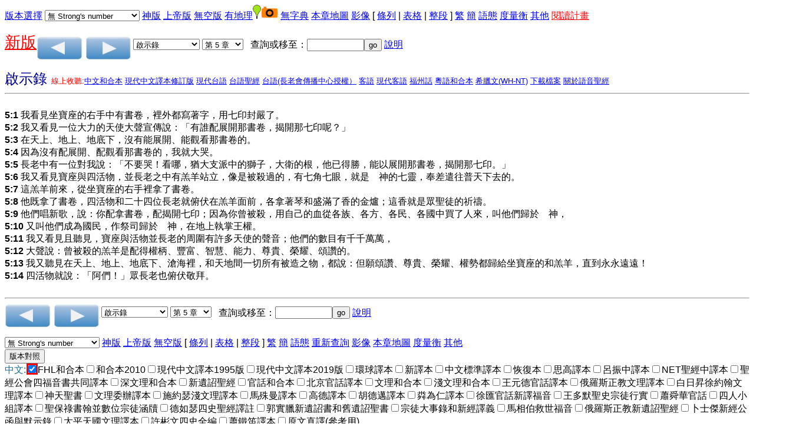

--- FILE ---
content_type: text/html
request_url: https://bible.fhl.net/new/read.php?id=30795&nodic=01
body_size: 9296
content:
<!doctype html>
<html lang="zh-hant"><head>
<meta charset="utf-8"/>

<style>
input[type="checkbox"]:checked {
  color: red;
  box-shadow: 0 0 0 3px red;
}
#cookieBanner {
    width: 100%;
    background-color: #0828f3;
    color: white;
    padding: 3rem;
}
#acceptCookies {
    background-color: #ffffff;
    color: black;
    padding: 0.5rem;
    border: 2px solid #000000;
    border-radius: 5px;
    cursor: pointer;
    position: absolute;
    right: 3rem;
}

#deleteCookies {
    background-color: #ffffff;
    color: black;
    padding: 0.5rem;
    border: 2px solid #000000;
    border-radius: 5px;
    cursor: pointer;
    margin-left: 3rem;
}
</style>
<script src="footnote.js"></script>
<script src="cv.js"></script>
<script >
<!--
 function setsn(nid) {snid=document.s.ssn.selectedIndex;
add="/new/read.php?id="+nid+"&SSS=0&nodic=1&strongflag="+snid
location.href=add;
}
function setchap(pn)
{
var i,j,k,txt;
var cnum=new Array(50,40,27,36,34,24,21,4,31,24,22,25,29,36,10,13,10,42,150,31,12,8,66,52,5,48,12,14,3,9,1,4,7,3,3,3,2,14,4,28,16,24,21,28,16,16,13,6,6,4,4,5,3,6,4,3,1,13,5,5,3,5,1,1,1,22);
if (pn==2)
 {
   i=cnum[document.p.sb.selectedIndex];
    document.s.sb.options[document.p.sb.selectedIndex].selected=true;
}
else
{
    i=cnum[document.s.sb.selectedIndex];
    document.p.sb.options[document.s.sb.selectedIndex].selected=true;
}
  document.s.sc.options.length=i-1;
document.p.sc.options.length=i-1;
for (j=i;j>0;j--)
     {
       k=j;
       if (i==150) txt="第 "+j+" 篇";
   else txt="第 "+j+" 章";
       document.s.sc.options[k]=new Option(txt,j);
       document.p.sc.options[k]=new Option(txt,j);
   }
document.s.sc.options[0]=new Option("請選擇",0,true,true);document.p.sc.options[0]=new Option("請選擇",0,true,true);}
 function psetsn(nid) {snid=document.p.ssn.selectedIndex;
add="/new/read.php?id="+nid+"&SSS=0&nodic=1&strongflag="+snid;
location.href=add;
}
 function gotochap() { var add,chapp;
chapp=document.s.sc.selectedIndex;
if (chapp<=0) return;
 add="/new/read.php?chineses="+document.s.sb.options[document.s.sb.selectedIndex].value+"&SSS=0&nodic=1&nodic=1&chap="+chapp+VMSG;
location.href=add;
}
 function gosearch() { var add,midd;
 midd=66;
if (document.s.skey.value.charAt(0)=='#')
add="search.php?VERSION=unv&orig=0&TABFLAG=1&range_bid="+midd+"&range_eid="+midd+"&keyword=%23"+document.s.skey.value.substring(1,document.s.skey.value.length);
else
add="search.php?VERSION=unv&orig=0&TABFLAG=1&keyword="+document.s.skey.value;
window.open(add);}
 function pgotochap() { var add,chapp;
chapp=document.p.sc.selectedIndex;
if (chapp<=0) return;
 add="/new/read.php?chineses="+document.p.sb.options[document.p.sb.selectedIndex].value+"&SSS=0&nodic=1&nodic=1&chap="+chapp+VMSG;
location.href=add;
}
 function pgosearch() { var add,midd;
 midd=66;
if (document.p.skey.value.charAt(0)=='#')
add="search.php?VERSION=unv&orig=0&TABFLAG=1&range_bid="+midd+"&range_eid="+midd+"&keyword=%23"+document.p.skey.value.substring(1,document.p.skey.value.length);
else
add="search.php?VERSION=unv&orig=0&TABFLAG=1&keyword="+document.p.skey.value;
window.open(add);}
-->
</script>
<style type="text/css">
ruby{
 display:inline-table;
text-align:center;
white-space:nowrap;
 vertical-align:25%;
}
ruby>rb{
display:table-row-group;
}ruby>rt{
display:table-header-group;font-size:65%;
text-align:right;}
</style>
<title>聖經閱讀</title>
<style type="text/css">
body {
 font-family:Arial,Arial Unicode MS,Helvetica, sans-serif;
}
table {
border: 1px solid #888888;
border-collapse: collapse;
}
tr, td {
border: 1px solid #888888;
}
</style>
</head>
<body onLoad="javascript:focus()"><form method="get" action="/new/read.php" name="s"><a href="#CCV">版本選擇</a><input type="hidden" name="chineses" value="啟" /><input type="hidden" name="chap" value="5" /><div hidden="hidden"><input type="submit" name="sub2" value="版本對照"/><input type="checkbox" name="VERSION1" value="unv" checked="checked" onclick="cv(this);"/>FHL和合本
<input type="checkbox" name="VERSION2" value="rcuv"  onclick="cv(this);"/>和合本2010
<input type="checkbox" name="VERSION3" value="tcv95"  onclick="cv(this);"/>現代中文譯本1995版
<input type="checkbox" name="VERSION4" value="tcv2019"  onclick="cv(this);"/>現代中文譯本2019版
<input type="checkbox" name="VERSION5" value="wcb"  onclick="cv(this);"/>環球譯本
<input type="checkbox" name="VERSION6" value="ncv"  onclick="cv(this);"/>新譯本
<input type="checkbox" name="VERSION7" value="csb"  onclick="cv(this);"/>中文標準譯本
<input type="checkbox" name="VERSION8" value="recover"  onclick="cv(this);"/>恢復本
<input type="checkbox" name="VERSION9" value="ofm"  onclick="cv(this);"/>思高譯本
<input type="checkbox" name="VERSION10" value="lcc"  onclick="cv(this);"/>呂振中譯本
<input type="checkbox" name="VERSION11" value="cnet"  onclick="cv(this);"/>NET聖經中譯本
<input type="checkbox" name="VERSION12" value="cccbst"  onclick="cv(this);"/>聖經公會四福音書共同譯本
<input type="checkbox" name="VERSION13" value="wlunv"  onclick="cv(this);"/>深文理和合本
<input type="checkbox" name="VERSION14" value="nt1864"  onclick="cv(this);"/>新遺詔聖經
<input type="checkbox" name="VERSION15" value="cbol"  onclick="cv(this);"/>原文直譯(參考用)
<input type="checkbox" name="VERSION16" value="esv"  onclick="cv(this);"/>ESV
<input type="checkbox" name="VERSION17" value="kjv"  onclick="cv(this);"/>KJV
<input type="checkbox" name="VERSION18" value="bbe"  onclick="cv(this);"/>BBE
<input type="checkbox" name="VERSION19" value="web"  onclick="cv(this);"/>WEB
<input type="checkbox" name="VERSION20" value="asv"  onclick="cv(this);"/>ASV
<input type="checkbox" name="VERSION21" value="darby"  onclick="cv(this);"/>Darby
<input type="checkbox" name="VERSION22" value="erv"  onclick="cv(this);"/>ERV
<input type="checkbox" name="VERSION24" value="interubs4"  onclick="cv(this);"/>新約原文
<input type="checkbox" name="VERSION26" value="ttvhl2021"  onclick="cv(this);"/>現代台語2021版漢字
<input type="checkbox" name="VERSION27" value="ttvcl2021"  onclick="cv(this);"/>現代台語2021版全羅
<input type="checkbox" name="VERSION28" value="tghg"  onclick="cv(this);"/>聖經公會巴克禮台漢本
<input type="checkbox" name="VERSION29" value="tte"  onclick="cv(this);"/>現代台語2013版全羅
<input type="checkbox" name="VERSION30" value="ttvh"  onclick="cv(this);"/>現代台語2013版漢字
<input type="checkbox" name="VERSION31" value="apskcl"  onclick="cv(this);"/>紅皮聖經全羅
<input type="checkbox" name="VERSION32" value="apskhl"  onclick="cv(this);"/>紅皮聖經漢羅
<input type="checkbox" name="VERSION33" value="bklcl"  onclick="cv(this);"/>巴克禮全羅
<input type="checkbox" name="VERSION34" value="bklhl"  onclick="cv(this);"/>巴克禮漢羅
<input type="checkbox" name="VERSION35" value="thv2e"  onclick="cv(this);"/>聖經公會現代客語全羅
<input type="checkbox" name="VERSION36" value="thv12h"  onclick="cv(this);"/>聖經公會現代客語漢字
<input type="checkbox" name="VERSION37" value="hakka"  onclick="cv(this);"/>汕頭客語聖經
<input type="checkbox" name="VERSION38" value="sgebklcl"  onclick="cv(this);"/>全民台語聖經全羅
<input type="checkbox" name="VERSION39" value="sgebklhl"  onclick="cv(this);"/>全民台語聖經漢羅
<input type="checkbox" name="VERSION40" value="gebklhlruby"  onclick="cv(this);"/>全民台語聖經Ruby
<input type="checkbox" name="VERSION41" value="baru"  onclick="cv(this);"/>印尼聖經
<input type="checkbox" name="VERSION42" value="ind1958"  onclick="cv(this);"/>印尼舊聖經
<input type="checkbox" name="VERSION43" value="vietnamese"  onclick="cv(this);"/>越南聖經
<input type="checkbox" name="VERSION44" value="russian"  onclick="cv(this);"/>俄文聖經
<input type="checkbox" name="VERSION45" value="korean"  onclick="cv(this);"/>韓文聖經
<input type="checkbox" name="VERSION46" value="jp"  onclick="cv(this);"/>日語聖經
<input type="checkbox" name="VERSION47" value="bunun"  onclick="cv(this);"/>聖經公會布農語聖經
<input type="checkbox" name="VERSION48" value="pinuyan"  onclick="cv(this);"/>卑南語
<input type="checkbox" name="VERSION49" value="tonadia"  onclick="cv(this);"/>多納魯凱語馬可福音
<input type="checkbox" name="VERSION50" value="maolindia"  onclick="cv(this);"/>茂林魯凱語馬可福音
<input type="checkbox" name="VERSION51" value="wanshandia"  onclick="cv(this);"/>萬山魯凱語馬可福音
<input type="checkbox" name="VERSION52" value="tay"  onclick="cv(this);"/>聖經公會泰雅爾語聖經
<input type="checkbox" name="VERSION53" value="tsou"  onclick="cv(this);"/>聖經公會鄒語聖經
<input type="checkbox" name="VERSION54" value="rukai"  onclick="cv(this);"/>聖經公會魯凱語聖經
<input type="checkbox" name="VERSION55" value="sed"  onclick="cv(this);"/>賽德克族Tgdaya語
<input type="checkbox" name="VERSION56" value="ams"  onclick="cv(this);"/>聖經公會阿美語1997
<input type="checkbox" name="VERSION57" value="amis2"  onclick="cv(this);"/>聖經公會阿美語2019
<input type="checkbox" name="VERSION58" value="tru"  onclick="cv(this);"/>聖經公會太魯閣語聖經
<input type="checkbox" name="VERSION59" value="ttnt94"  onclick="cv(this);"/>聖經公會達悟語新約聖經
<input type="checkbox" name="VERSION60" value="tibet"  onclick="cv(this);"/>藏語聖經
<input type="checkbox" name="VERSION61" value="cvul"  onclick="cv(this);"/>武加大譯本
<input type="checkbox" name="VERSION62" value="nvul"  onclick="cv(this);"/>新武加大譯本
<input type="checkbox" name="VERSION63" value="cumv"  onclick="cv(this);"/>官話和合本
<input type="checkbox" name="VERSION64" value="pmb"  onclick="cv(this);"/>北京官話譯本
<input type="checkbox" name="VERSION65" value="cuwv"  onclick="cv(this);"/>文理和合本
<input type="checkbox" name="VERSION66" value="cuwve"  onclick="cv(this);"/>淺文理和合本
<input type="checkbox" name="VERSION67" value="cwang"  onclick="cv(this);"/>王元德官話譯本
<input type="checkbox" name="VERSION68" value="orthdox"  onclick="cv(this);"/>俄羅斯正教文理譯本
<input type="checkbox" name="VERSION69" value="basset"  onclick="cv(this);"/>白日昇徐約翰文理譯本
<input type="checkbox" name="VERSION70" value="mormil"  onclick="cv(this);"/>神天聖書
<input type="checkbox" name="VERSION71" value="wdv"  onclick="cv(this);"/>文理委辦譯本
<input type="checkbox" name="VERSION72" value="ssewb"  onclick="cv(this);"/>施約瑟淺文理譯本
<input type="checkbox" name="VERSION73" value="marwb"  onclick="cv(this);"/>馬殊曼譯本
<input type="checkbox" name="VERSION74" value="goddwb"  onclick="cv(this);"/>高德譯本
<input type="checkbox" name="VERSION75" value="hudsonwb"  onclick="cv(this);"/>胡德邁譯本
<input type="checkbox" name="VERSION76" value="deanwb"  onclick="cv(this);"/>粦為仁譯本
<input type="checkbox" name="VERSION77" value="cmxuhsb"  onclick="cv(this);"/>徐匯官話新譯福音
<input type="checkbox" name="VERSION78" value="cwangdmm"  onclick="cv(this);"/>王多默聖史宗徒行實
<input type="checkbox" name="VERSION79" value="cwhsiaosb"  onclick="cv(this);"/>蕭舜華官話
<input type="checkbox" name="VERSION80" value="cwmgbm"  onclick="cv(this);"/>四人小組譯本
<input type="checkbox" name="VERSION82" value="cwfaubsb"  onclick="cv(this);"/>聖保祿書翰並數位宗徒涵牘
<input type="checkbox" name="VERSION83" value="cwjdsb"  onclick="cv(this);"/>德如瑟四史聖經譯註
<input type="checkbox" name="VERSION84" value="cwkfag"  onclick="cv(this);"/>郭實臘新遺詔書和舊遺詔聖書
<input type="checkbox" name="VERSION85" value="cwliwysb"  onclick="cv(this);"/>宗徒大事錄和新經譯義
<input type="checkbox" name="VERSION86" value="cwmxb"  onclick="cv(this);"/>馬相伯救世福音
<input type="checkbox" name="VERSION87" value="cwont"  onclick="cv(this);"/>俄羅斯正教新遺詔聖經
<input type="checkbox" name="VERSION88" value="cwplbsb"  onclick="cv(this);"/>卜士傑新經公函與默示錄
<input type="checkbox" name="VERSION89" value="cwtaiping"  onclick="cv(this);"/>太平天國文理譯本
<input type="checkbox" name="VERSION90" value="cxubinwsb"  onclick="cv(this);"/>許彬文四史全編
<input type="checkbox" name="VERSION91" value="hsiao"  onclick="cv(this);"/>蕭鐵笛譯本
<input type="submit" name="sub1" value="版本對照" /><br /></div>
 <select name="ssn" onchange="setsn(30795)">
<option value="0" selected="selected">無 Strong's number</option>
<option value="1">Strong's Number 放上面</option>
<option value="2">Strong's Number 放後面</option>
</select> <a href="/new/read.php?id=30795&&nodic=1&SSS=0"/>神版</a>  <a href="/new/read.php?id=30795&&nodic=1&SSS=1"/>上帝版</a>  <a href="/new/read.php?id=30795&&nodic=1&SSS=2"/>無空版</a>  <a href="/new/read.php?id=30795&amp;nodic=11"/>有地理</a><img src="/map/icon/green/site.png" alt="site" border="0"/><img src="camera.png" alt="photo" border="0"/>  <a href="/new/read.php?id=30795&amp;nodic=00"/>無字典</a> <a href="/map/lm.php?engs=Rev&amp;gb=0&amp;blm=chap%3D5" target="map">本章地圖</a> <a href="http://bible.fhl.net/object/sg.php?engs=Rev&amp;gb=0&amp;chap=5" target="obj">影像</a>  [ <a href="/new/read.php?id=30795&SSS=0&nodic=1&TABFLAG=0">條列</a> |  <a href="/new/read.php?id=30795&SSS=0&nodic=1&TABFLAG=1">表格</a> |  <a href="/new/read.php?id=30795&SSS=0&nodic=1&TABFLAG=2">整段</a> ]  <a href="/new/read.php?id=30795&SSS=0&nodic=1">繁</a> <a href="/gbdoc/new/read.php?id=30795&SSS=0&nodic=1">簡</a> <a href="heb.html">語態</a>  <a href="measurement.html" target="mea">度量衡</a> <a href="../new" target=\other">其他</a><!--!!1-->
 <a href="record.html"><font color="red">閱讀計畫</font></a><p />
<a href="../NUII/_rwd/"><span style="font-size:20pt;color:red; text-decoration: underline;">新版</span></a><a id="pprev" href="/new/read.php?id=30780&m=0&SSS=0&nodic=1"><img src="prev.png" border="0" alt="上一章" align="middle" /></a>  <a id="pnext" href="/new/read.php?id=30797&m=0&SSS=0&nodic=1"><img src="next.png" border="0" alt="下一章" align="middle" /></a> <select name="sb" onchange="setchap(1)">
<option value="%E5%89%B5">創世記</option>
<option value="%E5%87%BA">出埃及記</option>
<option value="%E5%88%A9">利未記</option>
<option value="%E6%B0%91">民數記</option>
<option value="%E7%94%B3">申命記</option>
<option value="%E6%9B%B8">約書亞記</option>
<option value="%E5%A3%AB">士師記</option>
<option value="%E5%BE%97">路得記</option>
<option value="%E6%92%92%E4%B8%8A">撒母耳記上</option>
<option value="%E6%92%92%E4%B8%8B">撒母耳記下</option>
<option value="%E7%8E%8B%E4%B8%8A">列王紀上</option>
<option value="%E7%8E%8B%E4%B8%8B">列王紀下</option>
<option value="%E4%BB%A3%E4%B8%8A">歷代志上</option>
<option value="%E4%BB%A3%E4%B8%8B">歷代志下</option>
<option value="%E6%8B%89">以斯拉記</option>
<option value="%E5%B0%BC">尼希米記</option>
<option value="%E6%96%AF">以斯帖記</option>
<option value="%E4%BC%AF">約伯記</option>
<option value="%E8%A9%A9">詩篇</option>
<option value="%E7%AE%B4">箴言</option>
<option value="%E5%82%B3">傳道書</option>
<option value="%E6%AD%8C">雅歌</option>
<option value="%E8%B3%BD">以賽亞書</option>
<option value="%E8%80%B6">耶利米書</option>
<option value="%E5%93%80">耶利米哀歌</option>
<option value="%E7%B5%90">以西結書</option>
<option value="%E4%BD%86">但以理書</option>
<option value="%E4%BD%95">何西阿書</option>
<option value="%E7%8F%A5">約珥書</option>
<option value="%E6%91%A9">阿摩司書</option>
<option value="%E4%BF%84">俄巴底亞書</option>
<option value="%E6%8B%BF">約拿書</option>
<option value="%E5%BD%8C">彌迦書</option>
<option value="%E9%B4%BB">那鴻書</option>
<option value="%E5%93%88">哈巴谷書</option>
<option value="%E7%95%AA">西番雅書</option>
<option value="%E8%A9%B2">哈該書</option>
<option value="%E4%BA%9E">撒迦利亞書</option>
<option value="%E7%91%AA">瑪拉基書</option>
<option value="%E5%A4%AA">馬太福音</option>
<option value="%E5%8F%AF">馬可福音</option>
<option value="%E8%B7%AF">路加福音</option>
<option value="%E7%B4%84">約翰福音</option>
<option value="%E5%BE%92">使徒行傳</option>
<option value="%E7%BE%85">羅馬書</option>
<option value="%E6%9E%97%E5%89%8D">哥林多前書</option>
<option value="%E6%9E%97%E5%BE%8C">哥林多後書</option>
<option value="%E5%8A%A0">加拉太書</option>
<option value="%E5%BC%97">以弗所書</option>
<option value="%E8%85%93">腓立比書</option>
<option value="%E8%A5%BF">歌羅西書</option>
<option value="%E5%B8%96%E5%89%8D">帖撒羅尼迦前書</option>
<option value="%E5%B8%96%E5%BE%8C">帖撒羅尼迦後書</option>
<option value="%E6%8F%90%E5%89%8D">提摩太前書</option>
<option value="%E6%8F%90%E5%BE%8C">提摩太後書</option>
<option value="%E5%A4%9A">提多書</option>
<option value="%E9%96%80">腓利門書</option>
<option value="%E4%BE%86">希伯來書</option>
<option value="%E9%9B%85">雅各書</option>
<option value="%E5%BD%BC%E5%89%8D">彼得前書</option>
<option value="%E5%BD%BC%E5%BE%8C">彼得後書</option>
<option value="%E7%B4%84%E4%B8%80">約翰一書</option>
<option value="%E7%B4%84%E4%BA%8C">約翰二書</option>
<option value="%E7%B4%84%E4%B8%89">約翰三書</option>
<option value="%E7%8C%B6">猶大書</option>
<option value="%E5%95%9F" selected="selected">啟示錄</option>
</select>  <select name="sc" onchange="gotochap()">
<option value="0">請選擇</option>
<option value="1">第 1 章</option>
<option value="2">第 2 章</option>
<option value="3">第 3 章</option>
<option value="4">第 4 章</option>
<option value="5" selected="selected">第 5 章</option>
<option value="6">第 6 章</option>
<option value="7">第 7 章</option>
<option value="8">第 8 章</option>
<option value="9">第 9 章</option>
<option value="10">第 10 章</option>
<option value="11">第 11 章</option>
<option value="12">第 12 章</option>
<option value="13">第 13 章</option>
<option value="14">第 14 章</option>
<option value="15">第 15 章</option>
<option value="16">第 16 章</option>
<option value="17">第 17 章</option>
<option value="18">第 18 章</option>
<option value="19">第 19 章</option>
<option value="20">第 20 章</option>
<option value="21">第 21 章</option>
<option value="22">第 22 章</option>
</select>&nbsp;&nbsp;&nbsp;查詢或移至：<input type="text" name="skey" size="10"  onchange="gosearch()" /><input type="button" value="go" name="sgo"/> <a href="sreadme.html">說明</a><br/></form> <!--IN_COM--><font size="+2" color="#000090">啟示錄                                     </font>  <font size="-1" color="red">線上收聽:<a href="listenhb.php?version=0&amp;bid=66&amp;chap=005">中文和合本</a>  <a href="listenhb.php?version=4&amp;bid=66C&amp;chap=005">現代中文譯本修訂版</a>  <a href="listenhb.php?version=17&amp;bid=66&amp;chap=005" target="audio">現代台語</a>  <a href="listenhb.php?version=1&amp;bid=66&amp;chap=005">台語聖經</a>  <a href="listenhb.php?version=5&amp;bid=66&amp;chap=005" target="audio">台語(長老會傳播中心授權）</a>  <a href="listenhb.php?version=2&amp;bid=66&amp;chap=005" target="audio">客語</a>  <a href="listenhb.php?version=18&amp;bid=66&amp;chap=005" target="audio">現代客語</a>  <a href="listenhb.php?version=8&amp;bid=66&amp;chap=005" target="audio">福州話</a>  <a href="listenhb.php?version=3&amp;bid=66&amp;chap=005" target="audio">粵語和合本</a>  <a href="listenhb.php?version=9&amp;bid=66&amp;chap=005" target="audio">希臘文(WH-NT)</a> <a href="http://pub.fhl.net/audio/">下載檔案</a>  <a href="http://bible.fhl.net/new/audio.html">關於語音聖經</a></font><hr /><br /><div id="popup" style="position: absolute;">
<table bgcolor="#ffffbb" border="0" cellpadding="2" cellspacing="2">
<tbody id="sndicBody"></tbody>
</table></div>
<div id="popupfn" style="position: absolute;">
<table bgcolor="#ffffbb" border="0" cellpadding="2" cellspacing="2">
<tbody id="sndicBody1"></tbody>
</table></div>
<b>5:1</b><a name="5:1" /></a>  我看見坐寶座的右手中有書卷，裡外都寫著字，用七印封嚴了。<br />
<b>5:2</b><a name="5:2" /></a>  我又看見一位大力的天使大聲宣傳說：「有誰配展開那書卷，揭開那七印呢？」<br />
<b>5:3</b><a name="5:3" /></a>  在天上、地上、地底下，沒有能展開、能觀看那書卷的。<br />
<b>5:4</b><a name="5:4" /></a>  因為沒有配展開、配觀看那書卷的，我就大哭。<br />
<b>5:5</b><a name="5:5" /></a>  長老中有一位對我說：「不要哭！看哪，猶大支派中的獅子，大衛的根，他已得勝，能以展開那書卷，揭開那七印。」<br />
<b>5:6</b><a name="5:6" /></a>  我又看見寶座與四活物，並長老之中有羔羊站立，像是被殺過的，有七角七眼，就是　神的七靈，奉差遣往普天下去的。<br />
<b>5:7</b><a name="5:7" /></a>  這羔羊前來，從坐寶座的右手裡拿了書卷。<br />
<b>5:8</b><a name="5:8" /></a>  他既拿了書卷，四活物和二十四位長老就俯伏在羔羊面前，各拿著琴和盛滿了香的金爐；這香就是眾聖徒的祈禱。<br />
<b>5:9</b><a name="5:9" /></a>  他們唱新歌，說：你配拿書卷，配揭開七印；因為你曾被殺，用自己的血從各族、各方、各民、各國中買了人來，叫他們歸於　神，<br />
<b>5:10</b><a name="5:10" /></a>  又叫他們成為國民，作祭司歸於　神，在地上執掌王權。<br />
<b>5:11</b><a name="5:11" /></a>  我又看見且聽見，寶座與活物並長老的周圍有許多天使的聲音；他們的數目有千千萬萬，<br />
<b>5:12</b><a name="5:12" /></a>  大聲說：曾被殺的羔羊是配得權柄、豐富、智慧、能力、尊貴、榮耀、頌讚的。<br />
<b>5:13</b><a name="5:13" /></a>  我又聽見在天上、地上、地底下、滄海裡，和天地間一切所有被造之物，都說：但願頌讚、尊貴、榮耀、權勢都歸給坐寶座的和羔羊，直到永永遠遠！<br />
<b>5:14</b><a name="5:14" /></a>  四活物就說：「阿們！」眾長老也俯伏敬拜。<br />
<br /><hr />
<form method="get" action="/new/read.php" name="p"><input type="hidden" name="chap" value="5" /><a id="p1prev" href="/new/read.php?id=30780&m=0&SSS=0&nodic=1"><img src="prev.png" border="0" alt="上一章"  align="middle" /></a>  <a id="p1next" href="/new/read.php?id=30797&m=0&SSS=0&nodic=1"><img src="next.png" border="0" alt="下一章"  align="middle" /></a> <select name="sb" onchange="setchap(2)">
<option value="%E5%89%B5">創世記</option>
<option value="%E5%87%BA">出埃及記</option>
<option value="%E5%88%A9">利未記</option>
<option value="%E6%B0%91">民數記</option>
<option value="%E7%94%B3">申命記</option>
<option value="%E6%9B%B8">約書亞記</option>
<option value="%E5%A3%AB">士師記</option>
<option value="%E5%BE%97">路得記</option>
<option value="%E6%92%92%E4%B8%8A">撒母耳記上</option>
<option value="%E6%92%92%E4%B8%8B">撒母耳記下</option>
<option value="%E7%8E%8B%E4%B8%8A">列王紀上</option>
<option value="%E7%8E%8B%E4%B8%8B">列王紀下</option>
<option value="%E4%BB%A3%E4%B8%8A">歷代志上</option>
<option value="%E4%BB%A3%E4%B8%8B">歷代志下</option>
<option value="%E6%8B%89">以斯拉記</option>
<option value="%E5%B0%BC">尼希米記</option>
<option value="%E6%96%AF">以斯帖記</option>
<option value="%E4%BC%AF">約伯記</option>
<option value="%E8%A9%A9">詩篇</option>
<option value="%E7%AE%B4">箴言</option>
<option value="%E5%82%B3">傳道書</option>
<option value="%E6%AD%8C">雅歌</option>
<option value="%E8%B3%BD">以賽亞書</option>
<option value="%E8%80%B6">耶利米書</option>
<option value="%E5%93%80">耶利米哀歌</option>
<option value="%E7%B5%90">以西結書</option>
<option value="%E4%BD%86">但以理書</option>
<option value="%E4%BD%95">何西阿書</option>
<option value="%E7%8F%A5">約珥書</option>
<option value="%E6%91%A9">阿摩司書</option>
<option value="%E4%BF%84">俄巴底亞書</option>
<option value="%E6%8B%BF">約拿書</option>
<option value="%E5%BD%8C">彌迦書</option>
<option value="%E9%B4%BB">那鴻書</option>
<option value="%E5%93%88">哈巴谷書</option>
<option value="%E7%95%AA">西番雅書</option>
<option value="%E8%A9%B2">哈該書</option>
<option value="%E4%BA%9E">撒迦利亞書</option>
<option value="%E7%91%AA">瑪拉基書</option>
<option value="%E5%A4%AA">馬太福音</option>
<option value="%E5%8F%AF">馬可福音</option>
<option value="%E8%B7%AF">路加福音</option>
<option value="%E7%B4%84">約翰福音</option>
<option value="%E5%BE%92">使徒行傳</option>
<option value="%E7%BE%85">羅馬書</option>
<option value="%E6%9E%97%E5%89%8D">哥林多前書</option>
<option value="%E6%9E%97%E5%BE%8C">哥林多後書</option>
<option value="%E5%8A%A0">加拉太書</option>
<option value="%E5%BC%97">以弗所書</option>
<option value="%E8%85%93">腓立比書</option>
<option value="%E8%A5%BF">歌羅西書</option>
<option value="%E5%B8%96%E5%89%8D">帖撒羅尼迦前書</option>
<option value="%E5%B8%96%E5%BE%8C">帖撒羅尼迦後書</option>
<option value="%E6%8F%90%E5%89%8D">提摩太前書</option>
<option value="%E6%8F%90%E5%BE%8C">提摩太後書</option>
<option value="%E5%A4%9A">提多書</option>
<option value="%E9%96%80">腓利門書</option>
<option value="%E4%BE%86">希伯來書</option>
<option value="%E9%9B%85">雅各書</option>
<option value="%E5%BD%BC%E5%89%8D">彼得前書</option>
<option value="%E5%BD%BC%E5%BE%8C">彼得後書</option>
<option value="%E7%B4%84%E4%B8%80">約翰一書</option>
<option value="%E7%B4%84%E4%BA%8C">約翰二書</option>
<option value="%E7%B4%84%E4%B8%89">約翰三書</option>
<option value="%E7%8C%B6">猶大書</option>
<option value="%E5%95%9F" selected="selected">啟示錄</option>
</select>  <select name="sc" onchange="pgotochap()">
<option value="0">請選擇</option>
<option value="1">第 1 章</option>
<option value="2">第 2 章</option>
<option value="3">第 3 章</option>
<option value="4">第 4 章</option>
<option value="5" selected="selected">第 5 章</option>
<option value="6">第 6 章</option>
<option value="7">第 7 章</option>
<option value="8">第 8 章</option>
<option value="9">第 9 章</option>
<option value="10">第 10 章</option>
<option value="11">第 11 章</option>
<option value="12">第 12 章</option>
<option value="13">第 13 章</option>
<option value="14">第 14 章</option>
<option value="15">第 15 章</option>
<option value="16">第 16 章</option>
<option value="17">第 17 章</option>
<option value="18">第 18 章</option>
<option value="19">第 19 章</option>
<option value="20">第 20 章</option>
<option value="21">第 21 章</option>
<option value="22">第 22 章</option>
</select>&nbsp;&nbsp;&nbsp;查詢或移至：<input type="text" name="skey" size="10" onchange="pgosearch()" /><input type="button" value="go" onclick="pgosearch()" /> <a href="sreadme.html">說明</a><p /> <select name="ssn" onchange="psetsn(30795)">
<option value="0" selected="selected">無 Strong's number</option>
<option value="1">Strong's Number 放上面</option>
<option value="2">Strong's Number 放後面</option>
</select> <a href="/new/read.php?id=30795&SSS=0&nodic=1&SSS=0"/>神版</a>  <a href="/new/read.php?id=30795&SSS=0&nodic=1&SSS=1"/>上帝版</a>  <a href="/new/read.php?id=30795&SSS=0&nodic=1&SSS=2"/>無空版</a>  [ <a href="/new/read.php?id=30795&SSS=0&nodic=1&TABFLAG=0">條列</a> |  <a href="/new/read.php?id=30795&SSS=0&nodic=1&TABFLAG=1">表格</a> |  <a href="/new/read.php?id=30795&SSS=0&nodic=1&TABFLAG=2">整段</a> ]  <a href="/new/read.php?id=30795&SSS=0&nodic=1">繁</a> <a href="/gbdoc/new/read.php?id=30795&SSS=0&nodic=1">簡</a> <a href="heb.html">語態</a>  <!--IN_COM--><!--@@--><a href="../new/read.html">重新查詢</a> <a href="http://bible.fhl.net/object/sg.php?engs=Rev&amp;gb=0&amp;chap=5" target="obj">影像</a> <a href="/map/lm.php?engs=Rev&amp;gb=0&amp;blm=chap%3D5" target="map">本章地圖</a>  <a href="measurement.html" target="mea">度量衡</a>  <a href="../new" target=\other\>其他</a><br /><!--!!-->
<input type="submit" name="sub2" value="版本對照" /><br/><span style="color:#196f92;">中文:</span><input type="checkbox" name="VERSION1" value="unv" checked="checked" onclick="cv(this);"/>FHL和合本<input type="checkbox" name="VERSION2" value="rcuv"  onclick="cv(this);"/>和合本2010<input type="checkbox" name="VERSION3" value="tcv95"  onclick="cv(this);"/>現代中文譯本1995版<input type="checkbox" name="VERSION4" value="tcv2019"  onclick="cv(this);"/>現代中文譯本2019版<input type="checkbox" name="VERSION5" value="wcb"  onclick="cv(this);"/>環球譯本<input type="checkbox" name="VERSION6" value="ncv"  onclick="cv(this);"/>新譯本<input type="checkbox" name="VERSION7" value="csb"  onclick="cv(this);"/>中文標準譯本<input type="checkbox" name="VERSION8" value="recover"  onclick="cv(this);"/>恢復本<input type="checkbox" name="VERSION9" value="ofm"  onclick="cv(this);"/>思高譯本<input type="checkbox" name="VERSION10" value="lcc"  onclick="cv(this);"/>呂振中譯本<input type="checkbox" name="VERSION11" value="cnet"  onclick="cv(this);"/>NET聖經中譯本<input type="checkbox" name="VERSION12" value="cccbst"  onclick="cv(this);"/>聖經公會四福音書共同譯本<input type="checkbox" name="VERSION13" value="wlunv"  onclick="cv(this);"/>深文理和合本<input type="checkbox" name="VERSION14" value="nt1864"  onclick="cv(this);"/>新遺詔聖經<input type="checkbox" name="VERSION63" value="cumv"  onclick="cv(this);"/>官話和合本<input type="checkbox" name="VERSION64" value="pmb"  onclick="cv(this);"/>北京官話譯本<input type="checkbox" name="VERSION65" value="cuwv"  onclick="cv(this);"/>文理和合本<input type="checkbox" name="VERSION66" value="cuwve"  onclick="cv(this);"/>淺文理和合本<input type="checkbox" name="VERSION67" value="cwang"  onclick="cv(this);"/>王元德官話譯本<input type="checkbox" name="VERSION68" value="orthdox"  onclick="cv(this);"/>俄羅斯正教文理譯本<input type="checkbox" name="VERSION69" value="basset"  onclick="cv(this);"/>白日昇徐約翰文理譯本<input type="checkbox" name="VERSION70" value="mormil"  onclick="cv(this);"/>神天聖書<input type="checkbox" name="VERSION71" value="wdv"  onclick="cv(this);"/>文理委辦譯本<input type="checkbox" name="VERSION72" value="ssewb"  onclick="cv(this);"/>施約瑟淺文理譯本<input type="checkbox" name="VERSION73" value="marwb"  onclick="cv(this);"/>馬殊曼譯本<input type="checkbox" name="VERSION74" value="goddwb"  onclick="cv(this);"/>高德譯本<input type="checkbox" name="VERSION75" value="hudsonwb"  onclick="cv(this);"/>胡德邁譯本<input type="checkbox" name="VERSION76" value="deanwb"  onclick="cv(this);"/>粦為仁譯本<input type="checkbox" name="VERSION77" value="cmxuhsb"  onclick="cv(this);"/>徐匯官話新譯福音<input type="checkbox" name="VERSION78" value="cwangdmm"  onclick="cv(this);"/>王多默聖史宗徒行實<input type="checkbox" name="VERSION79" value="cwhsiaosb"  onclick="cv(this);"/>蕭舜華官話<input type="checkbox" name="VERSION80" value="cwmgbm"  onclick="cv(this);"/>四人小組譯本<input type="checkbox" name="VERSION82" value="cwfaubsb"  onclick="cv(this);"/>聖保祿書翰並數位宗徒涵牘<input type="checkbox" name="VERSION83" value="cwjdsb"  onclick="cv(this);"/>德如瑟四史聖經譯註<input type="checkbox" name="VERSION84" value="cwkfag"  onclick="cv(this);"/>郭實臘新遺詔書和舊遺詔聖書<input type="checkbox" name="VERSION85" value="cwliwysb"  onclick="cv(this);"/>宗徒大事錄和新經譯義<input type="checkbox" name="VERSION86" value="cwmxb"  onclick="cv(this);"/>馬相伯救世福音<input type="checkbox" name="VERSION87" value="cwont"  onclick="cv(this);"/>俄羅斯正教新遺詔聖經<input type="checkbox" name="VERSION88" value="cwplbsb"  onclick="cv(this);"/>卜士傑新經公函與默示錄<input type="checkbox" name="VERSION89" value="cwtaiping"  onclick="cv(this);"/>太平天國文理譯本<input type="checkbox" name="VERSION90" value="cxubinwsb"  onclick="cv(this);"/>許彬文四史全編<input type="checkbox" name="VERSION91" value="hsiao"  onclick="cv(this);"/>蕭鐵笛譯本<input type="checkbox" name="VERSION15" value="cbol"  onclick="cv(this);"/>原文直譯(參考用)<br/><span style="color:#196f92;">英文:</span><input type="checkbox" name="VERSION16" value="esv"  onclick="cv(this);"/>ESV<input type="checkbox" name="VERSION17" value="kjv"  onclick="cv(this);"/>KJV<input type="checkbox" name="VERSION18" value="bbe"  onclick="cv(this);"/>BBE<input type="checkbox" name="VERSION19" value="web"  onclick="cv(this);"/>WEB<input type="checkbox" name="VERSION20" value="asv"  onclick="cv(this);"/>ASV<input type="checkbox" name="VERSION21" value="darby"  onclick="cv(this);"/>Darby<input type="checkbox" name="VERSION22" value="erv"  onclick="cv(this);"/>ERV<br/><span style="color:#196f92;">原文與古譯本:</span><input type="checkbox" name="VERSION24" value="interubs4"  onclick="cv(this);"/>新約原文<br/><span style="color:#196f92;">台客語:</span><input type="checkbox" name="VERSION26" value="ttvhl2021"  onclick="cv(this);"/>現代台語2021版漢字<input type="checkbox" name="VERSION27" value="ttvcl2021"  onclick="cv(this);"/>現代台語2021版全羅<input type="checkbox" name="VERSION28" value="tghg"  onclick="cv(this);"/>聖經公會巴克禮台漢本<input type="checkbox" name="VERSION29" value="tte"  onclick="cv(this);"/>現代台語2013版全羅<input type="checkbox" name="VERSION30" value="ttvh"  onclick="cv(this);"/>現代台語2013版漢字<input type="checkbox" name="VERSION31" value="apskcl"  onclick="cv(this);"/>紅皮聖經全羅<input type="checkbox" name="VERSION32" value="apskhl"  onclick="cv(this);"/>紅皮聖經漢羅<input type="checkbox" name="VERSION33" value="bklcl"  onclick="cv(this);"/>巴克禮全羅<input type="checkbox" name="VERSION34" value="bklhl"  onclick="cv(this);"/>巴克禮漢羅<input type="checkbox" name="VERSION35" value="thv2e"  onclick="cv(this);"/>聖經公會現代客語全羅<input type="checkbox" name="VERSION36" value="thv12h"  onclick="cv(this);"/>聖經公會現代客語漢字<input type="checkbox" name="VERSION37" value="hakka"  onclick="cv(this);"/>汕頭客語聖經<input type="checkbox" name="VERSION38" value="sgebklcl"  onclick="cv(this);"/>全民台語聖經全羅<input type="checkbox" name="VERSION39" value="sgebklhl"  onclick="cv(this);"/>全民台語聖經漢羅<input type="checkbox" name="VERSION40" value="gebklhlruby"  onclick="cv(this);"/>全民台語聖經Ruby<br/><span style="color:#196f92;">其他:</span><input type="checkbox" name="VERSION47" value="bunun"  onclick="cv(this);"/>聖經公會布農語聖經<input type="checkbox" name="VERSION48" value="pinuyan"  onclick="cv(this);"/>卑南語<input type="checkbox" name="VERSION49" value="tonadia"  onclick="cv(this);"/>多納魯凱語馬可福音<input type="checkbox" name="VERSION50" value="maolindia"  onclick="cv(this);"/>茂林魯凱語馬可福音<input type="checkbox" name="VERSION51" value="wanshandia"  onclick="cv(this);"/>萬山魯凱語馬可福音<input type="checkbox" name="VERSION52" value="tay"  onclick="cv(this);"/>聖經公會泰雅爾語聖經<input type="checkbox" name="VERSION53" value="tsou"  onclick="cv(this);"/>聖經公會鄒語聖經<input type="checkbox" name="VERSION54" value="rukai"  onclick="cv(this);"/>聖經公會魯凱語聖經<input type="checkbox" name="VERSION55" value="sed"  onclick="cv(this);"/>賽德克族Tgdaya語<input type="checkbox" name="VERSION56" value="ams"  onclick="cv(this);"/>聖經公會阿美語1997<input type="checkbox" name="VERSION57" value="amis2"  onclick="cv(this);"/>聖經公會阿美語2019<input type="checkbox" name="VERSION58" value="tru"  onclick="cv(this);"/>聖經公會太魯閣語聖經<input type="checkbox" name="VERSION59" value="ttnt94"  onclick="cv(this);"/>聖經公會達悟語新約聖經<input type="checkbox" name="VERSION41" value="baru"  onclick="cv(this);"/>印尼聖經<input type="checkbox" name="VERSION42" value="ind1958"  onclick="cv(this);"/>印尼舊聖經<input type="checkbox" name="VERSION43" value="vietnamese"  onclick="cv(this);"/>越南聖經<input type="checkbox" name="VERSION44" value="russian"  onclick="cv(this);"/>俄文聖經<input type="checkbox" name="VERSION45" value="korean"  onclick="cv(this);"/>韓文聖經<input type="checkbox" name="VERSION46" value="jp"  onclick="cv(this);"/>日語聖經<input type="checkbox" name="VERSION60" value="tibet"  onclick="cv(this);"/>藏語聖經<input type="checkbox" name="VERSION61" value="cvul"  onclick="cv(this);"/>武加大譯本<input type="checkbox" name="VERSION62" value="nvul"  onclick="cv(this);"/>新武加大譯本<a id="CCV"><input type="submit" name="sub1" value="版本對照"/><input type="hidden" name="strongflag" value="" /><input type="hidden" name="TABFLAG" value="" /><input type="hidden" name="nodic" value="1" /><input type="hidden" name="TAIU" value="0" /><input type="hidden" name="maps" value="" /><input type="hidden" name="tmp" value="" /><input type="hidden" name="chineses" value="啟" /><input type="hidden" name="chap" value="5" /><!--@@id=30795--><!--@@strongfg=--><!--@@TABFLAG=--><!--@@chineses=啟--><!--@@chap=5--></form><hr />
<br/>各聖經譯本著作權如<a href="https://www.fhl.net/main/fhl/fhl8.html">版權說明</a>。<hr />本畫面由<a href="http://www.fhl.net">信望愛資訊中心</a>之<a href="http://bible.fhl.net" target="_top">CBOL計畫</a>產生，歡迎<a href="linkhowto.html">連結</a>，無須申請。CBOL計畫之資料版權宣告採用<a href="http://bible.fhl.net/new/fdl.txt">GNU Free Documentation License</a>。願上帝的話能建造每一位使用這系統的人，來榮耀祂自己的名。<div id="cookieBanner"> <p>信望愛站使用cookies 技術來強化網站功能，您使用本網站，表示您同意我們使用 cookies 技術.</p>
        <button id="acceptCookies">接受Cookies</button>
    </div>
</div><script>
var iframe;
var audio;
let audioOpened = false;
function openAudio() {
  audioOpened = true;
  audio.style="display: block";
  iframe.style = "display: block";
}
function toggleAudio() {
  if (audioOpened) {
    iframe.style = "display: none";
    audioOpened = false;
  } else {
    openAudio();
  }
}
function addOnAudioOnClick() {
  let listens = [...document.getElementsByTagName("A")]
    .filter((e) => e.href.indexOf("/listenhb.php")>0);
  listens.map((e) => {
      e.onclick=(e)=>{openAudio();iframe.src=e.target.href;return false;}
    });
  audio = document.createElement("div"); 
  audio.innerHTML='<input type=button onclick="toggleAudio()" value="&#x1F508;"></input><br>';
  audio.style="display: none";
  iframe = document.createElement("iframe"); 
  iframe.allow="autoplay";
  iframe.width=650;
  iframe.height=250;
  audio.appendChild(iframe);
  listens[0].parentNode.appendChild(audio);
}
addOnAudioOnClick();
//
// JAVASCRIPT FOR COOKIE BANNER
// waits for the html and css to load before running the script

window.onload = function() {
document.getElementById("cookieBanner").style.display = "none"; // hides the cookie banner

// function to set a cookie when the 'accept cookies' button is pressed
document.getElementById("acceptCookies").addEventListener("click", function() {
    document.cookie = "=cookiesAccepted=YES; expires=Thu, 31 Dec 3000 12:00:00 UTC; path=/"; // sets a cookie
    document.getElementById("cookieBanner").style.display = "none";
});

// function to delete a cookie when the 'delete cookies' button is pressed

// function to check for a cookie
function checkCookie() {
    let cookieSet = document.cookie; // looks for a cookie
    if (cookieSet == "") {
        document.getElementById("cookieBanner").style.display = "block"; // if no cookie show cookie banner
    } else if (cookieSet != "") {
    }
}

checkCookie();
}
</script>
   <script defer src="https://static.cloudflareinsights.com/beacon.min.js/vcd15cbe7772f49c399c6a5babf22c1241717689176015" integrity="sha512-ZpsOmlRQV6y907TI0dKBHq9Md29nnaEIPlkf84rnaERnq6zvWvPUqr2ft8M1aS28oN72PdrCzSjY4U6VaAw1EQ==" data-cf-beacon='{"version":"2024.11.0","token":"2a9a8c94a28e4087a517c8cd3f5861a4","server_timing":{"name":{"cfCacheStatus":true,"cfEdge":true,"cfExtPri":true,"cfL4":true,"cfOrigin":true,"cfSpeedBrain":true},"location_startswith":null}}' crossorigin="anonymous"></script>
</body></html>
